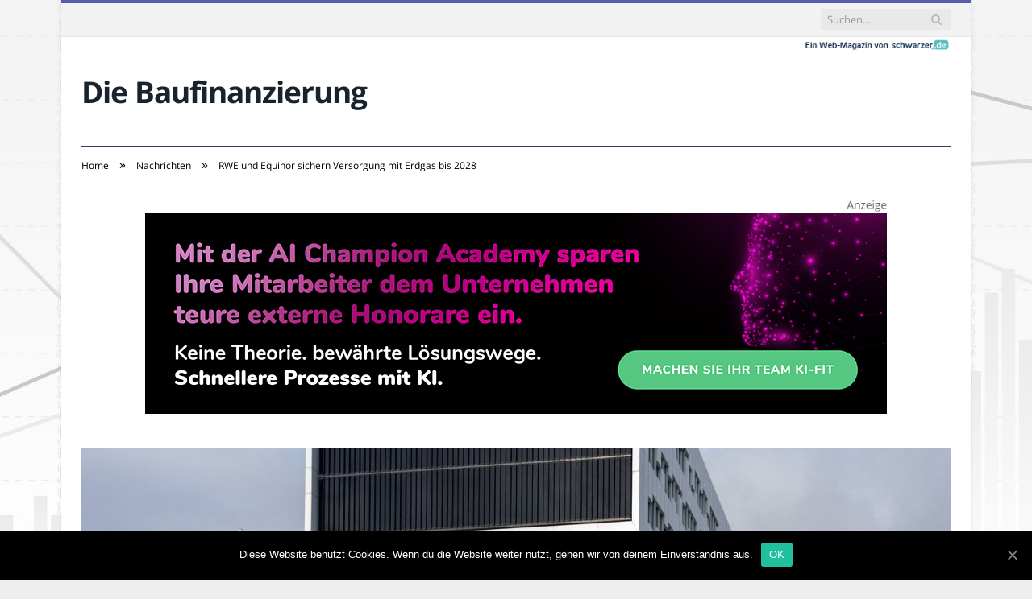

--- FILE ---
content_type: text/html; charset=UTF-8
request_url: https://www.baufinanzierung-news.de/rwe-equinor-liefervertrag-erdgas/
body_size: 20643
content:

<!DOCTYPE html>

<!--[if IE 8]> <html class="ie ie8" lang="de-DE"> <![endif]-->
<!--[if IE 9]> <html class="ie ie9" lang="de-DE"> <![endif]-->
<!--[if gt IE 9]><!--> <html lang="de-DE"> <!--<![endif]-->

<head>


<meta charset="UTF-8" />
<title>RWE und Equinor sichern Versorgung mit Erdgas bis 2028</title>

 
<meta name="viewport" content="width=device-width, initial-scale=1" />
<meta http-equiv="X-UA-Compatible" content="IE=edge" />
<link rel="pingback" href="https://www.baufinanzierung-news.de/xmlrpc.php" />
	
<link rel="shortcut icon" href="https://www.baufinanzierung-news.de/wp-content/uploads/2021/01/schwarzer-de-favicon.png" />	

	

	<!-- This site is optimized with the Yoast SEO plugin v18.2 - https://yoast.com/wordpress/plugins/seo/ -->
	<meta name="robots" content="index, follow, max-snippet:-1, max-image-preview:large, max-video-preview:-1" />
	<link rel="canonical" href="https://www.baufinanzierung-news.de/rwe-equinor-liefervertrag-erdgas/" />
	<meta property="og:locale" content="de_DE" />
	<meta property="og:type" content="article" />
	<meta property="og:title" content="RWE und Equinor sichern Versorgung mit Erdgas bis 2028" />
	<meta property="og:description" content="Durch den neuen Liefervertrag zwischen RWE und Equinor wird die Versorgungssicherheit mit Erdgas gewährleistet und gleichzeitig ein wichtiger Schritt in Richtung einer umweltfreundlicheren Energieversorgung gemacht. RWE und Equinor sichern Erdgaslieferungen zu Marktkonditionen RWE und Equinor haben einen langfristigen Liefervertrag für Erdgas bis 2028 unterzeichnet, der die Versorgungssicherheit gewährleistet und den Übergang zu einer nachhaltigen EnergieversorgungJetzt alles lesen" />
	<meta property="og:url" content="https://www.baufinanzierung-news.de/rwe-equinor-liefervertrag-erdgas/" />
	<meta property="og:site_name" content="Die Baufinanzierung" />
	<meta property="article:published_time" content="2023-11-06T07:00:00+00:00" />
	<meta property="og:image" content="https://www.baufinanzierung-news.de/wp-content/uploads/2023/11/rwe-und-equinor-schliessen-wichtigen-vertrag-11836.jpg" />
	<meta property="og:image:width" content="1280" />
	<meta property="og:image:height" content="615" />
	<meta property="og:image:type" content="image/jpeg" />
	<meta name="twitter:card" content="summary_large_image" />
	<meta name="twitter:label1" content="Verfasst von" />
	<meta name="twitter:data1" content="Iris Martin" />
	<meta name="twitter:label2" content="Geschätzte Lesezeit" />
	<meta name="twitter:data2" content="2 Minuten" />
	<script type="application/ld+json" class="yoast-schema-graph">{"@context":"https://schema.org","@graph":[{"@type":"WebSite","@id":"https://www.baufinanzierung-news.de/#website","url":"https://www.baufinanzierung-news.de/","name":"Die Baufinanzierung","description":"Wissen rund um Ihr Eigenheim","potentialAction":[{"@type":"SearchAction","target":{"@type":"EntryPoint","urlTemplate":"https://www.baufinanzierung-news.de/?s={search_term_string}"},"query-input":"required name=search_term_string"}],"inLanguage":"de-DE"},{"@type":"ImageObject","@id":"https://www.baufinanzierung-news.de/rwe-equinor-liefervertrag-erdgas/#primaryimage","inLanguage":"de-DE","url":"https://www.baufinanzierung-news.de/wp-content/uploads/2023/11/rwe-und-equinor-schliessen-wichtigen-vertrag-11836.jpg","contentUrl":"https://www.baufinanzierung-news.de/wp-content/uploads/2023/11/rwe-und-equinor-schliessen-wichtigen-vertrag-11836.jpg","width":1280,"height":615,"caption":"RWE und Equinor sichern Versorgung mit Erdgas bis 2028 (Foto: AdobeStock - JHVEPhoto 539764189)"},{"@type":"WebPage","@id":"https://www.baufinanzierung-news.de/rwe-equinor-liefervertrag-erdgas/#webpage","url":"https://www.baufinanzierung-news.de/rwe-equinor-liefervertrag-erdgas/","name":"RWE und Equinor sichern Versorgung mit Erdgas bis 2028","isPartOf":{"@id":"https://www.baufinanzierung-news.de/#website"},"primaryImageOfPage":{"@id":"https://www.baufinanzierung-news.de/rwe-equinor-liefervertrag-erdgas/#primaryimage"},"datePublished":"2023-11-06T07:00:00+00:00","dateModified":"2023-11-06T07:00:00+00:00","author":{"@id":"https://www.baufinanzierung-news.de/#/schema/person/8989233aa0d7a10cd51be1b3edad2009"},"breadcrumb":{"@id":"https://www.baufinanzierung-news.de/rwe-equinor-liefervertrag-erdgas/#breadcrumb"},"inLanguage":"de-DE","potentialAction":[{"@type":"ReadAction","target":["https://www.baufinanzierung-news.de/rwe-equinor-liefervertrag-erdgas/"]}]},{"@type":"BreadcrumbList","@id":"https://www.baufinanzierung-news.de/rwe-equinor-liefervertrag-erdgas/#breadcrumb","itemListElement":[{"@type":"ListItem","position":1,"name":"Startseite","item":"https://www.baufinanzierung-news.de/"},{"@type":"ListItem","position":2,"name":"RWE und Equinor sichern Versorgung mit Erdgas bis 2028"}]},{"@type":"Person","@id":"https://www.baufinanzierung-news.de/#/schema/person/8989233aa0d7a10cd51be1b3edad2009","name":"Iris Martin","image":{"@type":"ImageObject","@id":"https://www.baufinanzierung-news.de/#personlogo","inLanguage":"de-DE","url":"https://secure.gravatar.com/avatar/82fdaa093be0b9686b531f99fcb54d15?s=96&d=mm&r=g","contentUrl":"https://secure.gravatar.com/avatar/82fdaa093be0b9686b531f99fcb54d15?s=96&d=mm&r=g","caption":"Iris Martin"},"url":"https://www.baufinanzierung-news.de/author/iris-martin/"}]}</script>
	<!-- / Yoast SEO plugin. -->


<link rel="alternate" type="application/rss+xml" title="Die Baufinanzierung &raquo; Feed" href="https://www.baufinanzierung-news.de/feed/" />
<link rel="alternate" type="application/rss+xml" title="Die Baufinanzierung &raquo; Kommentar-Feed" href="https://www.baufinanzierung-news.de/comments/feed/" />
<link rel="alternate" type="application/rss+xml" title="Die Baufinanzierung &raquo; RWE und Equinor sichern Versorgung mit Erdgas bis 2028 Kommentar-Feed" href="https://www.baufinanzierung-news.de/rwe-equinor-liefervertrag-erdgas/feed/" />
<style type="text/css">
img.wp-smiley,
img.emoji {
	display: inline !important;
	border: none !important;
	box-shadow: none !important;
	height: 1em !important;
	width: 1em !important;
	margin: 0 .07em !important;
	vertical-align: -0.1em !important;
	background: none !important;
	padding: 0 !important;
}
</style>
	<link rel='stylesheet' id='wp-block-library-css'  href='https://www.baufinanzierung-news.de/wp-includes/css/dist/block-library/style.min.css?ver=5.6.2' type='text/css' media='all' />
<link rel='stylesheet' id='ppress-frontend-css'  href='https://www.baufinanzierung-news.de/wp-content/plugins/wp-user-avatar/assets/css/frontend.min.css?ver=3.2.9' type='text/css' media='all' />
<link rel='stylesheet' id='ppress-flatpickr-css'  href='https://www.baufinanzierung-news.de/wp-content/plugins/wp-user-avatar/assets/flatpickr/flatpickr.min.css?ver=3.2.9' type='text/css' media='all' />
<link rel='stylesheet' id='ppress-select2-css'  href='https://www.baufinanzierung-news.de/wp-content/plugins/wp-user-avatar/assets/select2/select2.min.css?ver=5.6.2' type='text/css' media='all' />
<link rel='stylesheet' id='ez-icomoon-css'  href='https://www.baufinanzierung-news.de/wp-content/plugins/easy-table-of-contents/vendor/icomoon/style.min.css?ver=2.0.16' type='text/css' media='all' />
<link rel='stylesheet' id='ez-toc-css'  href='https://www.baufinanzierung-news.de/wp-content/plugins/easy-table-of-contents/assets/css/screen.min.css?ver=2.0.16' type='text/css' media='all' />
<style id='ez-toc-inline-css' type='text/css'>
div#ez-toc-container p.ez-toc-title {font-size: 150%;}div#ez-toc-container p.ez-toc-title {font-weight: 500;}div#ez-toc-container ul li {font-size: 100%;}div#ez-toc-container {background: #eaf3f6;border: 1px solid #015e9b;}div#ez-toc-container p.ez-toc-title {color: #015e9b;}div#ez-toc-container ul.ez-toc-list a {color: #015e9b;}div#ez-toc-container ul.ez-toc-list a:hover {color: #015e9b;}div#ez-toc-container ul.ez-toc-list a:visited {color: #015e9b;}
</style>
<link rel='stylesheet' id='smartmag-fonts-css'  href='//www.baufinanzierung-news.de/wp-content/uploads/sgf-css/font-890a22b9ed01431f04d05a9fe186395a.css' type='text/css' media='all' />
<link rel='stylesheet' id='smartmag-core-css'  href='https://www.baufinanzierung-news.de/wp-content/themes/smart-mag/style.css?ver=3.4.0' type='text/css' media='all' />
<link rel='stylesheet' id='smartmag-responsive-css'  href='https://www.baufinanzierung-news.de/wp-content/themes/smart-mag/css/responsive.css?ver=3.4.0' type='text/css' media='all' />
<link rel='stylesheet' id='pretty-photo-css'  href='https://www.baufinanzierung-news.de/wp-content/themes/smart-mag/css/prettyPhoto.css?ver=3.4.0' type='text/css' media='all' />
<link rel='stylesheet' id='smartmag-font-awesome-css'  href='https://www.baufinanzierung-news.de/wp-content/themes/smart-mag/css/fontawesome/css/font-awesome.min.css?ver=3.4.0' type='text/css' media='all' />
<style id='smartmag-font-awesome-inline-css' type='text/css'>
::selection { background: #595ca6; }

::-moz-selection { background: #595ca6; }

.top-bar, .post-content .modern-quote, .mobile-head { border-top-color: #595ca6; }

.main-color,
.trending-ticker .heading,
.nav-light .menu > li:hover > a,
.nav-light .menu > .current-menu-item > a,
.nav-light .menu > .current-menu-parent > a,
.nav-light .menu li li:hover,
.nav-light .menu li li.current-menu-item,
.nav-light .mega-menu .sub-nav li:hover,
.nav-light .menu .sub-nav li.current-menu-item,
.nav-light .menu li li:hover > a,
.nav-light .menu li li.current-menu-item > a,
.nav-light .mega-menu .sub-nav li:hover > a,
.nav-light .menu .sub-nav li.current-menu-item > a,
.nav-light-search .active .search-icon,
.nav-light-search .search-icon:hover,
.breadcrumbs .location,
.gallery-title,
.section-head.prominent,
.recentcomments .url,
.block.posts .fa-angle-right,
.news-focus .section-head,
.focus-grid .section-head,
.post-meta-b .posted-by a,
.post-content a,
.main-stars,
.main-stars span:before,
.related-posts .section-head,
.comments-list .bypostauthor .comment-author a,
.error-page .text-404,
a.bbp-author-name { color: #595ca6; }

.navigation .menu > li:hover > a,
.navigation .menu > .current-menu-item > a,
.navigation .menu > .current-menu-parent > a,
.navigation .menu > .current-menu-ancestor > a,
.block-head,
.tabbed .tabs-list .active a,
.comment-content .reply,
.sc-tabs .active a,
.nav-dark-b { border-bottom-color: #595ca6; }

.main-featured .cat,
.main-featured .pages .flex-active,
.main-pagination .current,
.main-pagination a:hover,
.block-head .heading,
.cat-title,
.post .read-more a,
.rate-number .progress,
.listing-meta .rate-number .progress,
.review-box .overall,
.review-box .bar,
.post-pagination > span,
.button,
.sc-button-default:hover,
.drop-caps { background: #595ca6; }

.nav-search .search-icon:hover,
.nav-search .active .search-icon { border-color: #595ca6; }

.modal-header .modal-title,
.highlights h2:before,
.post-header .post-title:before,
.review-box .heading,
.main-heading,
.page-title,
.entry-title,
div.bbp-template-notice,
div.indicator-hint,
div.bbp-template-notice.info,
.post-content .wpcf7-not-valid-tip { border-left-color: #595ca6; }

@media only screen and (max-width: 799px) { .navigation .mobile .fa { background: #595ca6; } }

.mobile-head { border-top-color: #595ca6; }

.post-content a { color: #3d3767; }

.navigation { border-color: #3d3767;; }

.mega-menu .heading, .navigation .mega-menu.links > li > a { border-color: #3d3767;; }

body { background-image: url(https://www.baufinanzierung-news.de/wp-content/uploads/2019/03/baufinanzierung-news_Background.jpg);;background-repeat: no-repeat; background-attachment: fixed; background-position: center center; -webkit-background-size: cover; -moz-background-size: cover;-o-background-size: cover; background-size: cover; }

body.boxed { background-image: url(https://www.baufinanzierung-news.de/wp-content/uploads/2019/03/baufinanzierung-news_Background.jpg);;background-repeat: no-repeat; background-attachment: fixed; background-position: center center; -webkit-background-size: cover; -moz-background-size: cover;-o-background-size: cover; background-size: cover; }

.post-content { font-size: 16px;  }
.highlights .excerpt, .listing-alt .content .excerpt { font-size: 16px;  }


</style>
<link rel='stylesheet' id='cookie-notice-front-css'  href='https://www.baufinanzierung-news.de/wp-content/plugins/cookie-notice/includes/../css/front.min.css?ver=5.6.2' type='text/css' media='all' />
<link rel='stylesheet' id='wpgdprc.css-css'  href='https://www.baufinanzierung-news.de/wp-content/plugins/wp-gdpr-compliance/assets/css/front.min.css?ver=1612966787' type='text/css' media='all' />
<style id='wpgdprc.css-inline-css' type='text/css'>

            div.wpgdprc .wpgdprc-switch .wpgdprc-switch-inner:before { content: 'Ja'; }
            div.wpgdprc .wpgdprc-switch .wpgdprc-switch-inner:after { content: 'Nein'; }
        
</style>
<script type='text/javascript' src='https://www.baufinanzierung-news.de/wp-includes/js/jquery/jquery.min.js?ver=3.5.1' id='jquery-core-js'></script>
<script type='text/javascript' src='https://www.baufinanzierung-news.de/wp-includes/js/jquery/jquery-migrate.min.js?ver=3.3.2' id='jquery-migrate-js'></script>
<script type='text/javascript' src='https://www.baufinanzierung-news.de/wp-content/plugins/wp-user-avatar/assets/flatpickr/flatpickr.min.js?ver=5.6.2' id='ppress-flatpickr-js'></script>
<script type='text/javascript' src='https://www.baufinanzierung-news.de/wp-content/plugins/wp-user-avatar/assets/select2/select2.min.js?ver=5.6.2' id='ppress-select2-js'></script>
<script type='text/javascript' src='https://www.baufinanzierung-news.de/wp-content/themes/smart-mag/js/jquery.prettyPhoto.js?ver=5.6.2' id='pretty-photo-smartmag-js'></script>
<script type='text/javascript' id='cookie-notice-front-js-extra'>
/* <![CDATA[ */
var cnArgs = {"ajaxUrl":"https:\/\/www.baufinanzierung-news.de\/wp-admin\/admin-ajax.php","nonce":"0c5e5625c7","hideEffect":"fade","position":"bottom","onScroll":"0","onScrollOffset":"100","onClick":"0","cookieName":"cookie_notice_accepted","cookieTime":"2592000","cookieTimeRejected":"2592000","cookiePath":"\/","cookieDomain":"","redirection":"0","cache":"1","refuse":"0","revokeCookies":"0","revokeCookiesOpt":"automatic","secure":"1"};
/* ]]> */
</script>
<script type='text/javascript' src='https://www.baufinanzierung-news.de/wp-content/plugins/cookie-notice/includes/../js/front.min.js?ver=2.0.3' id='cookie-notice-front-js'></script>
<link rel="https://api.w.org/" href="https://www.baufinanzierung-news.de/wp-json/" /><link rel="alternate" type="application/json" href="https://www.baufinanzierung-news.de/wp-json/wp/v2/posts/942" /><link rel="EditURI" type="application/rsd+xml" title="RSD" href="https://www.baufinanzierung-news.de/xmlrpc.php?rsd" />
<link rel="wlwmanifest" type="application/wlwmanifest+xml" href="https://www.baufinanzierung-news.de/wp-includes/wlwmanifest.xml" /> 
<meta name="generator" content="WordPress 5.6.2" />
<link rel='shortlink' href='https://www.baufinanzierung-news.de/?p=942' />
<link rel="alternate" type="application/json+oembed" href="https://www.baufinanzierung-news.de/wp-json/oembed/1.0/embed?url=https%3A%2F%2Fwww.baufinanzierung-news.de%2Frwe-equinor-liefervertrag-erdgas%2F" />
<link rel="alternate" type="text/xml+oembed" href="https://www.baufinanzierung-news.de/wp-json/oembed/1.0/embed?url=https%3A%2F%2Fwww.baufinanzierung-news.de%2Frwe-equinor-liefervertrag-erdgas%2F&#038;format=xml" />
	
<!--[if lt IE 9]>
<script src="https://www.baufinanzierung-news.de/wp-content/themes/smart-mag/js/html5.js" type="text/javascript"></script>
<![endif]-->


<script>
document.querySelector('head').innerHTML += '<style class="bunyad-img-effects-css">.main img, .main-footer img { opacity: 0; }</style>';
</script>
	
 <style>
.listing-alt .meta { margin-top: 0; }
.wp-caption p:empty {display: none;}
.highlights .meta.above { margin-top: 0; }
body.boxed { background-attachment: fixed; }
.boxright { width:35%; float: right; margin-left: 20px; }
.boxleft { width:35%; float: left; margin-right: 20px; }
@media only screen and (min-width: 1400px) {
.boxed .main-wrap { width: 1328px; }
}
.single-post div.main-wrap div.main.wrap.cf div.row { overflow: visible; }
div.a { width: 100%; float:right; height:15px; margin-bottom:20px; }
div.a > img { float: right; height: 15px; }




.post-content > blockquote + * { clear: both; }




.breadcrumbs { line-height: inherit; }
.post-header .post-meta {height:20px;}
.post-header .posted-by .reviewer * { font-weight: 700; color: #015e9b; font-size: 1.3em; }
.main-content {float:left !important;}
.main .sidebar {
   border-left: 1px solid transparent;
   border-right: none;
}
div.row { clear: both; }
</style> 
 <style>



div.sde_linkbox { clear: both; border: solid 4px red; padding:3px 6% 3px 35px; background: url(/assets/images/pfeil-rechts-rot.gif) no-repeat 10px 8px; }
div.sde_teaser { float: left; border:none; border-top: 4px solid red; border-bottom: 4px solid red; width:100%; }
div.sde_teaser > a.image, div.sde_teaser > div { float:left; margin:5px 5px 5px 0; background-repeat:no-repeat; margin-right:25px; }
div.sde_teaser > a.image div { float:left; margin:0; margin-right:0; }
div.sde_teaser .headline { display: block; text-decoration: none!important; color: black; font-weight:700; line-height:1.3em;margin:1.5em 0 0.2em 0; font-size:1.3em;}
div.sde_teaser .textcopy { display: block; text-decoration: none!important; color:grey; line-height:1.3em; }
div.sde_teaser .url { display: block; text-decoration: underline; color:green; padding-top:0.5em; }
div.sde_teaser.a300250 { float:none; width:300px; margin-left:10px; border:none; margin-bottom:10px; margin-top:10px; padding-top:20px; }
div.sde_teaser.a300250.marker img { height: 15px; position: relative; top:-30px; /* left:245px; */ }
div.marker img { height: 15px; position: relative; top:-10px; float:right; }
div.sde_teaser.afull.marker img { height: 15px; position: relative; top:-30px; float:right; }
div.sde_teaser.no-border, div.sde_linkbox.no-border { border:none; }
.post-container { overflow:hidden; }
@media only screen and (max-width: 600px) {
div.sde_teaser > div { width:100% !important; margin-bottom:10px; }
div.sde_teaser > .headline { margin-top:0.5em;}
div.sde_teaser > .url { margin-bottom:0.5em;}
}
.post-header .post-meta {height:auto;}
.author-box {margin-top:28px;}
.author-info .avatar { margin-top: 28px; }
.related-posts { margin-top: 30px; }
.comment-form-cookies-consent {visibility:hidden;}
.main-pagination { clear: both; }
.main-heading.prominent, section.news-focus, section.focus-grid { clear:both; }
/* EZ TOC HEADER 2021-04-25-13-30 */
div#ez-toc-container  * { font-family: "Open Sans Condensed (300)", Arial, sans-serif; }
div.ez-toc-title-container { margin: 1.0em 0; }
div#ez-toc-container ul li { margin-bottom: 0.5em; }
div#ez-toc-container { padding: 20px; }
.ez-toc-list li a { font-weight: 700; transition: none; text-decoration: none !important; border-bottom: 1px solid #015e9b; }
.ez-toc-list li ul li a { font-weight: 400; } 
div#ez-toc-container ul { padding: 0; }
div#ez-toc-container ul li { margin-left: 20px; margin: 10px 0 5px 0;
list-style: inside url(/assets/images/square-rot.png); }
div#ez-toc-container ul.ez-toc-list a:hover { color: #ffffff; background-color: #4695a9; }
@media print { div#ez-toc-container, div.widebox {page-break-before:always;} }
@media only screen and (max-width: 1128px) {
div#ez-toc-container { padding: 20px 10px; }
div#ez-toc-container ul li { margin-left: 5px; }
}
#recentcomments .comment-author-link { display: block; font-weight: bold; color:#015e9b; }
#recentcomments a { display: block; font-style: italic; text-decoration: underline; }
.breadcrumbs { background:#dddddd; color:#015e9b; }
.trending-ticker .heading, .breadcrumbs span, .news-focus .heading, .gallery-title, .related-posts .section-head, .news-focus .heading .subcats a.active, .post-content a, .comments-list .bypostauthor .comment-author a, .error-page .text-404, .main-color, .section-head.prominent, .block.posts .fa-angle-right, a.bbp-author-name, .main-stars span:before, .main-stars, .recentcomments .url {
    color:black;
}
.breadcrumbs .location, .breadcrumbs .delim { color:black; }
div.one-third .wp-caption, div.one-third img.size-full ,div.one-fifth .wp-caption, div.one-fifth img.size-full { width: 100% !important; height: auto !important; }
.posts-list .content > a, .posts-list .content p a {margin-top:4px; line-height: 1.615;}
article.post ul li, article.post ol li { margin-bottom: 1.0em; }
article.post ul.short li, article.post ol.short li { margin-bottom: 0; }
article.post ul.red li strong:first-of-type, article.post ol.red li strong:first-of-type { color: red; display: block; }
div.smallbox {
    float:left; 
    background: #015e9b;
    border: 1px solid #015e9b;
    border-radius: 8px;
    -webkit-box-shadow: 0 1px 1px rgba(0,0,0,.05);
    box-shadow: 0 1px 1px rgba(0,0,0,.05);
    display: table;
    margin-bottom: 1em;
    padding: 10px 10px 30px 10px;
    position: relative;
    width: 305px;
}
div.widebox {
    background:#dddddd;
    border: 1px solid #015e9b;
    border-radius: 4px;
    -webkit-box-shadow: 0 1px 1px rgba(0,0,0,.05);
    box-shadow: 0 1px 1px rgba(0,0,0,.05);
    display: table;
    margin-bottom: 5em;
    padding: 10px;
    position: relative;
    width: 680px;
}
div.smallbox.left {clear:both; float:left; margin-right: 20px;}
div.smallbox.wide {width: 660px;}
div.smallbox * {color: white;}
div.smallbox h3 {margin: 0.5em 0; padding-left: 20px; padding-bottom: 0.2em; border-bottom: solid 2px white; color:white;}
div.smallbox li {margin-bottom: 0!important;}
div.pros ul, div.cons ul {list-style-type: none;}
div.cons ul li { list-style-image: url(/assets/images/icon-no.jpg); }
div.pros ul li { list-style-image: url(/assets/images/icon-yes.jpg); }
@media print {
    div#ez-toc-container, div.widebox {page-break-before:always;}
}
@media only screen and (max-width: 799px) {
div.smallbox h3 { margin: 0.5em 0; padding-left: 20px; padding-bottom: 0.2em; border-bottom: solid 2px white; color:white; }
}
@media only screen and (max-width: 1128px) {
div.smallbox, div.smallbox.wide { width: 250px; font-size: 0.9em; }
div.widebox { width: auto; }
div.smallbox.wide > * { padding-left: inherit; }
}
blockquote {
border-radius: 25px !important;
border-left-width: 7px !important;
border-bottom: none !important;
border-color: #FF5722 !important;
background: none !important;
clear: both; float: left;
padding: 40px !important;
margin: 3.0em 0 !important;
}
blockquote h2 { padding-left: 0 !important; border: none !important; margin-top: 0.5em !important; }
blockquote + h2, blockquote + h3 { clear: both; }

blockquote table.data td { background: none !important; }
blockquote h2.center, blockquote h3.center, blockquote h4.center { text-align: center; }
blockquote.h4 { border: none !important; background-color: #fdf7be !important; color: #555555 }
blockquote.h3 { border: dotted 1px white !important; background-color: #cdf4fe !important; color: #555555 }
blockquote.h3 * { color: #037fc3; }
blockquote.h2 { border-left: solid 4px #777777 !important; border-right: solid 4px #777777 !important; background-color: #ff8d7f !important; color: #ffffff; }
blockquote.h1 { border: dashed 8px #4695a9 !important; background-color: #9ecbd7 !important; color: #ffffff; }
blockquote { padding: 20px; padding-bottom: 20px !important; border: none !important; background-color: #9ecbd7 !important; color: #eeeeee !important; clear:both;}
blockquote > p { font-size:1.1em;  }
blockquote > h2,
blockquote > h3,
blockquote > h4 {text-decoration: underline; border: none !important;}

blockquote li { margin-bottom: 1.0em; font-weight: bold; }
blockquote li p { font-weight: bold; color: #eeeeee !important; }
blockquote li a { text-decoration: underline !important; }

blockquote.tafel h2,
blockquote.tafel h3,
blockquote.tafel h4 {margin-top: 0; margin-bottom:2.5em;}
blockquote.tafel {vertical-align:middle; padding:60px 40px 30px 40px; background:#EEF4F6 !important; margin-botton:30px !important;}
blockquote.tafel > ul {list-style-type:none; font-family: "Alike", Arial, sans-serif; letter-spacing:0.03em;}
blockquote.tafel > ul > li {font-size:1.2em; color:#4695a9; line-height:1.8em; text-align:right;}
blockquote.tafel > ul  > li:nth-of-type(1),
blockquote.tafel > ul  > li:nth-of-type(3),
blockquote.tafel > ul  > li:nth-of-type(5),
blockquote.tafel > ul  > li:nth-of-type(7),
blockquote.tafel > ul  > li:nth-of-type(9),
blockquote.tafel > ul  > li:nth-of-type(11),
blockquote.tafel > ul  > li:nth-of-type(13),
blockquote.tafel > ul  > li:nth-of-type(15) {color:black; margin-bottom:0 !important; text-align:left;}
blockquote.tafel.liste > ul  > li {margin-bottom:1.0em !important; text-align:left;}
blockquote.tafel.zitat > ul  > li:nth-of-type(2) {font-size: 0.8em;}


/* von SCHM */
blockquote div { background-color: white; padding:20px; color: #015e9b;  }
blockquote div * { color: #015e9b !important; }
blockquote { padding: 20px !important; font-size:1.2em; clear:both;}
blockquote li { color: #015e9b !important; margin-top: 0.5em; margin-bottom: 0.5em; }
blockquote li * { color: #015e9b !important; }



/*
ul.numbered-box > li > div > div.wp-caption,
ul.numbered-box > li > div > div.wp-caption a,
ul.numbered-box > li > div > div.wp-caption a img,
 { width: 100% !important; }

ul.numbered-box > li > div > div.wp-caption p.wp-caption-text
 { width: 100% !important; }
*/

ul.numbered-box {
    margin-left: 0;
    margin-top: 4.0em;
    margin-bottom: 4.0em;
    padding-left: 0;
    counter-reset: custom-counter;
}
ul.numbered-box > li > div > p:first-of-type { float: left; }
ul.numbered-box > li > div img {
	border: solid 2.5px #015e9b;
	padding: 2px;
	float: left; margin: 0 20px 5px 0;
	box-sizing: border-box;
}
ul.numbered-box > li > div div.wp-caption {
	width:inherit!important;
}

ul.numbered-box > li > div p:empty { display:none; }

ul.numbered-box > li {
    list-style: none;
    clear: both;
    float: left;
}
ul.numbered-box > li > div {
    float: left;
    margin-top: 0;
    margin-bottom: 1rem;
    list-style: none;
    min-height: 2.5rem;
    padding-left: 5rem;
}


ul.numbered-box > li::before {
    counter-increment: custom-counter;
    content: counter(custom-counter);
    display: flex;
    align-items: center;
    justify-content: center;
    position: absolute;
    left: 20px;
    font-weight: 600;
    font-size: 1.25rem;
    color: #015e9b;
    background-color: #ffffff;
    text-align: center;
    width: 2.5rem;
    height: 2.5rem;
    border-radius: 100%;
    border: 2px solid #015e9b;
    line-height: 1rem;
}
blockquote ul.numbered-box li::before {
    left: 30px;
}

ul.numbered-box > li > div > ul,
ul.numbered-box > li > div > ol,
ul.numbered-box > li > div > p {
	float:left; 
	clear:both; 
	width:100%;
}

ul.numbered-box > li > div > h2,
ul.numbered-box > li > div > h3,
ul.numbered-box > li > div > h4,
ul.numbered-box > li > div > h5,
ul.numbered-box > li > div > h6 {
	width: 100%;
	float:left; 
	clear:both; 
	margin-top: 0em;
	padding-top: 0.5em;
	line-height: 1.25em;
	color: #015e9b;
}


ul.numbered-box.w330 > li > div h2,
ul.numbered-box.w330 > li > div h3,
ul.numbered-box.w330 > li > div h4,
ul.numbered-box.w330 > li > div h5,
ul.numbered-box.w330 > li > div h6,
ul.numbered-box.w330 > li > div p {
	float:none;
	clear:inherit;
	margin-left: 330px; 
}

ul.numbered-box.w250 > li > div h2,
ul.numbered-box.w250 > li > div h3,
ul.numbered-box.w250 > li > div h4,
ul.numbered-box.w250 > li > div h5,
ul.numbered-box.w250 > li > div h6,
ul.numbered-box.w250 > li > div p {
	float:none;
	clear:inherit;
	margin-left: 250px; 
}
ul.numbered-box.w330 li > div > img { margin: 0 20px 45px 0; }

@media only screen and (max-width: 799px) {

ul.numbered-box > li > div > h2:first-of-type, 
ul.numbered-box > li > div > h3:first-of-type, 
ul.numbered-box > li > div > h4:first-of-type, 
ul.numbered-box > li > div > h5:first-of-type, 
ul.numbered-box > li > div > h6:first-of-type 
	{ clear: left; }

ul.numbered-box.w330 > li > div h2,
ul.numbered-box.w330 > li > div h3,
ul.numbered-box.w330 > li > div h4,
ul.numbered-box.w330 > li > div h5,
ul.numbered-box.w330 > li > div h6,
ul.numbered-box.w330 > li > div p {
	margin-left: 0; 
}

}

*:before, *:after {
    box-sizing: border-box;
}

ul.numbered-box + * { clear: both; }
table.data .subheadline,
table.data.zeilentitel  td:first-of-type { color:#FF5722; font-weight: 700; }
table.center td, table.center th { text-align: center; }
table.data { margin: 10px 0 30px 0; }
table.data caption { font-weight: 700; padding: 10px 10px 5px 10px; color:#015e9b; font-size: 1.3em; }
table.data caption small { font-size: 0.7em; line-height: 0.8em; }
table.data td, table.data th { padding: 10px 10px 10px 10px; }
table.data td.subheadline { padding: 18px 10px 2px 10px; border-bottom: 2px solid #FF5722; border-left:none; border-right: none; }
table.data .tdleft { text-align:left; }
table.data .tdcenter { text-align:center; }
table.data .tdright { text-align:right; }
table.data td.quelle { font-size: 0.7em; border: none; background: none; }
table.data { width: 100%; border: solid 1px #FFFFFF !important; border-collapse: unset; }
table.data th { color:#FFFFFF; background:#015e9b; }
table.data th.nobr, table.data td.nobr {white-space: nowrap;}
div.tablewrap { overflow-x:auto; }
div.tablewrap > p { display: none; }
sup { font-size: small; vertical-align: super; }
.teaser h2 span, .teaser h2 a { font-weight: bold; color:#015e9b !important; } 
.notoc { display:none!important; }
.teaser li {color:#015e9b;} 
.teaser h2 { padding-left:0; font-weight: normal; margin: 10px; text-align: center; border:none; }
.teaser h3 { color: white; margin-bottom:0.5em; border-bottom: solid 1px white; padding-bottom: 1.0em; }
.teaser div * { font-size: 1.0em; line-height: 1.3em;}
.teaser { float: right; width: 210px; padding:0px; margin-bottom: 30px;  margin-left: 20px; }
@media only screen and (max-width: 799px) {
.teaser { width: 100%; margin-left: 0; }
}
.teaser ul { margin-left: 20px; margin-bottom: 1.857em; }
.teaser ul li { color:inherit !important; margin-bottom:0.6em;}
.teaser a { color:white; text-decoration: underline; }
.teaser a:hover { color:#015e9b; }
.teaser p, .teaser ul li { color: white !important; }
.teaser div { background:black; padding:10px; border:none; }
.rev_slider ul { margin-left:0!important; }












hr.trenner, hr.image {
	height: 1.25em;
	background: #e8e8e8;
	width: 100%;
	clear: both;
}
.related-posts .highlights h2 a { font-size:20px; font-weight:700; hyphens:auto; max-height:6.5em; display:block; overflow:hidden; }
.related-posts .highlights > article { border-bottom: none; }
.related-posts .highlights .meta.above { display: none; }
.related-posts .highlights h2:before { border:none; }
.related-posts .highlights h2 { padding-left: 0; }
.related-posts .highlights > article { margin-bottom: 2em; }
section.related-posts { border-top: solid 4px #777; padding-top:30px; }
@media only screen and (max-width: 767px) { .related-posts article { width: 100%!important; } }
.list-timeline article .post-title { font-size:1.4em; line-height:1.3em; padding-top:3px; margin-bottom:10px; font-weight:600; }
.list-timeline { margin-top:14px; float:left; width:100%; }
.list-timeline article { min-height:50px; border-bottom: solid 1px darkgrey; }
.list-timeline article time { display:inline; }
.list-timeline article time span.tag { float:left; height:50px; width:54px; text-align:right; font-size:3.5em; line-height:1em; margin-right:10px; }
.list-timeline article time span.monat-jahr { float:left; height:50px; font-size:1.1em; line-height:1.1em; padding-top:5px; }
.list-timeline .heading { text-transform: none; color:#606569; }
section.news-focus .highlights .excerpt { font-size:1.3em; }
section.focus-grid .highlights .excerpt { font-size:1.3em; }
section.blog { overflow:hidden; }
section.blog .listing-alt .meta { text-transform:none; }
section.blog .listing-alt time { text-transform:none; }
section.blog .listing-alt .excerpt p { letter-spacing:1px; }
section.blog .listing-alt .excerpt .read-more { margin: 15px 30px 0 30px; float:right; }
section.blog .listing-alt .excerpt .read-more a { padding: 6px 10px 4px 10px; letter-spacing:1px; }
.highlights > article .excerpt { border-bottom: none;}
.focus-grid .highlights article, .news-focus .highlights article { margin-bottom:30px; }
.highlights .cat-title, .cat { background:#015e9b !important; color:white; }
.highlights > article { border-bottom: 1px solid #d9d9d9; }
.post-content h1, .post-content h2, .post-content h3, .post-content h4, .post-content h5, .post-content h6 { margin-top: 2.5em; margin-bottom: 0.5em; font-weight: bold; }
.post-content .wp-caption-text { width:100%; margin-bottom: inherit; font-size: 0.6em; position: relative; top:-5px; text-align: left; padding: 0 10px; float:left; }
.page .row a, article.post a, .post-content a { text-decoration:underline; }
.featured-grid time { display: none !important; }
.post-content h2 { padding-left: 15px; border-left: solid 8px #015e9b }
.post-content h3 { color:#FF5722; }
#main-head header img.logo-image { margin-top:22px; }
#main-head .wrap { background-image: url(/assets/images/von-schwarzer-de-230x20.png); background-repeat: no-repeat; background-position: right 1px; background-size: 210px; }
.section-head {background:#dddddd; color:#015e9b; border-top: 1px solid #015e9b; border-bottom: 1px solid #015e9b; }
h1.post-title, .highlights h2 a, .highlights li .content a { color:#015e9b; }
.highlights h2 { font-size: 16px; }
.post-content .wpcf7-not-valid-tip, .main-heading, .review-box .heading, .post-header .post-title:before, .highlights h2:before, div.bbp-template-notice, div.indicator-hint, div.bbp-template-notice.info, .modal-header .modal-title, .entry-title, .page-title {border-left-color:#015e9b;}
.posts-list .content > a { margin-bottom: 0.1em; }
.highlights .excerpt { margin-top: 0; }
.listing-alt .content .excerpt { margin-top: 0; }
.main-content > article { margin-bottom: 30px;  }
.main-footer, .main-footer * { background: #000; }
.lower-foot, .lower-foot * { background: #000; color: white; }
.main-footer .widget li { border-bottom: 1px solid #d9d9d9; }
div.footer-content { text-align: left; }
.main-footer .widget a, .main-footer .widget h3 { text-decoration: none; color:inherit; }
.lower-foot .widgets a { text-decoration: none; color:inherit; }
.breadcrumbs { background: none; padding: 14px 0; }
.breadcrumbs .location { display: none; }
.box { -webkit-backface-visibility: hidden; backface-visibility: hidden; border-radius: 1.8rem; overflow: hidden; position: relative; padding: 1rem 1rem 0 1rem; }
.block-tipps .box { overflow: visible; }
@media (min-width: 550px) {.box { padding: 2rem 2rem 1rem 2rem; }}
@media (min-width: 768px) {.box { padding: 3rem 3rem 2rem 3rem; }}
@media (min-width: 1024px) {.box { padding: 4rem 4rem 3rem 4rem; }}

.box .box-symbol svg * { stroke:#007E9D; }
.box .box-symbol svg { height:3rem; width:3rem; }
.box .box-symbol { 
    background:#D6E9EE; 
    -webkit-box-align: center;
    -ms-flex-align: center;
    -webkit-box-pack: center;
    -ms-flex-pack: center;
    -webkit-box-flex: 0;
    align-items: center;
    border-radius: 50%;
    display: -webkit-box;
    display: -ms-flexbox;
    display: flex;
    -ms-flex: 0 0 5rem;
    flex: 0 0 5rem;
    height: 5rem;
    width: 5rem;
   justify-content: center;
    left: 50%;
    overflow: hidden;
    padding: 1rem;
    position: absolute;
    top: 0;
    -webkit-transform: translate(-50%,-50%) scale(1);
    transform: translate(-50%,-50%) scale(1);
    -webkit-transition: -webkit-transform .25s cubic-bezier(.5,-.5,.21,1.5) .5s;
} 

.header-content .box-symbol svg * { stroke:#007E9D; }
.header-content .box-symbol svg { height:15rem; width:15rem; }
.header-content .box-symbol { 
	background:#D6E9EE; 
	-webkit-box-align: center;
	-ms-flex-align: center;
	-webkit-box-pack: center;
	-ms-flex-pack: center;
	-webkit-box-flex: 0;
	align-items: center;
	display: -webkit-box;
	display: -ms-flexbox;
	display: flex;
	-ms-flex: 0 0 5rem;
	flex: 0 0 5rem;
	height: 20rem;
 	width: 20rem;
	justify-content: center;
	overflow: hidden;
	padding: 1rem;
	position: absolute;
	left: 200px;
	top:200px;
	-webkit-transform: translate(-50%,-50%) scale(1);
	transform: translate(-50%,-50%) scale(1);
	-webkit-transition: -webkit-transform .25s cubic-bezier(.5,-.5,.21,1.5) .5s;
} 

.box-angebot { -webkit-box-orient: vertical; -webkit-box-direction: normal; -webkit-box-align: center; -ms-flex-align: center; align-items: center; color: #fff; cursor: pointer; -ms-flex-direction: column; flex-direction: column; margin: 0 1px; max-width: 19.4rem; padding: 0; width: 100%; }

.box-angebot .box-inhalt { -webkit-box-orient: vertical; -webkit-box-direction: normal; border-radius: 0 0 3.2rem 3.2rem; -webkit-box-sizing: border-box; box-sizing: border-box; display: -webkit-box; display: -ms-flexbox; display: flex; -ms-flex-direction: column; flex-direction: column; min-height: 6.5rem; padding: 1.7rem 1.6rem 1.5rem; width: 100%; }
.box-angebot .box-inhalt * { margin:auto; margin-top:0; text-align:center; }
.box-angebot { text-decoration:none!important; }

.grid { grid-gap: 3.2rem 1.6rem; grid-gap: 10px; display: grid; margin: 0; max-width: 100vw; }
@media (max-width: 549px) {.grid { grid-template-columns: repeat(1,minmax(0,1fr)); }}
@media (min-width: 550px) {.grid { grid-template-columns: repeat(2,minmax(0,1fr)); }}
@media (min-width: 768px) {.grid { grid-template-columns: repeat(3,minmax(0,1fr)); }}
@media (min-width: 1024px) {.grid { grid-template-columns: repeat(4,minmax(0,1fr)); }}

.featured-grid .grid { display:block; .grid-template-columns: inherit; }

section.block-links { margin-bottom:1.5em; }
.block-links .grid .box-angebot { background-color: #D6E9EE; color: #007E9D; margin:auto; }
.block-links .grid .box-angebot:hover { background-color: #007E9D; color: white; text-decoration:underline; }
.block-links .grid { grid-gap: 20px; grid-auto-rows: 1fr; }

.block-tipps { margin:3rem 0; max-width:100%; }
@media (min-width: 1024px) {.block-tipps { max-width: 700px; }}

.block-tipps .box-tipp { margin:auto;  }
.block-tipps .box-tipp .button { margin-right:10px; border-radius: 2.0rem; font-weight:700; margin-bottom:3.0em; }
.block-tipps .box-tipp .headline { margin-top:0; }
.block-tipps .box-tipp .liste { margin-bottom:1.0em; }
.block-tipps .box-tipp .fliesstext, .block-idee .box-tipp li { line-height:1.5em; margin-bottom:1.0em; clear:both; }
.block-tipps .box-tipp .bottom0 { margin-bottom:1.0em; }
.block-tipps .box-tipp .fliesstext, .block-info .box-tipp li { line-height:1.5em; }
.block-tipps .box-tipp h2, .block-tipps .box-tipp h3 { font-weight:700; }

.block-tipps .box-tipp figure figcaption {color:#777;font-size:0.5em;position:relative;top:-3.7em;float:right;background-color:#eee;padding:0 5px;opacity:0.6;}

.block-tipps.block-info .box-tipp { background-color: #F1F1F1; color: #007E9D; }
.block-tipps.block-info .box-tipp h2, .block-tipps.block-info .box-tipp h3 { color: #007E9D; }
.block-tipps.block-info .box-tipp .button { background-color: #007E9D; color:#FFFFFF; }
.block-tipps.block-info .box-tipp .button:hover { background-color: #D6E9EE; color:#007E9D; }
.block-tipps.block-info .box-tipp .fliesstext, .block-info .box-tipp li { color:black; }
.block-tipps.block-info .box .box-symbol svg * { stroke:#D6E9EE; }
.block-tipps.block-info .box .box-symbol { background:#007E9D;  }

.block-tipps.block-idee .box-tipp { background-color: #007E9D; color: #FFFFFF; }
.block-tipps.block-idee .box-tipp h2, .block-tipps.block-idee .box-tipp h3 { color: #FFFFFF; }
.block-tipps.block-idee .box-tipp .button { background-color: #D6E9EE; color:#007E9D; }
.block-tipps.block-idee .box-tipp .button:hover { background-color: #007E9D; color:#D6E9EE; }


.block-header { background-color: #007E9D; color:#FFFFFF; padding: 30px 0;}
/* @media (min-width: 550px) {.block-header { padding: 2rem 2rem 1rem 2rem; }} */

.block-header { width:calc(100% + 50px); position:relative; left:-25px; margin-bottom:20px; }
.block-header .header-content { margin: 0 25px 0 25px; }
.header-content .box-symbol { display:none; }
@media (min-width:  768px) {.block-header .header-content { margin: 0 25px 0 50px; } }
@media (min-width: 1128px) {.block-header { width:1128px; position:relative; left:-25px; }  .block-header .header-content { margin: 0 25px 0 400px; min-height:355px; } .header-content .box-symbol { display:flex; } }
@media (min-width: 1400px) {.block-header { width:1328px; position:relative; left:-125px; } }
.page .main > .row, .page .main .post-wrap > .row { overflow: visible; }

.block-header .header-content { color:#D6E9EE; }
.block-header .header-content .headline { margin-top:0;  color:#D6E9EE!important; }
.block-header .header-content h2, .block-header .header-content h3, .block-header .header-content h4 { color:#D6E9EE; border-left:none; margin-left:0; padding-left:0;}
.block-header .header-content .button { margin-right:10px; border-radius: 2.0rem; background-color: #D6E9EE; color:#007E9D; font-weight:700; margin-bottom:0.5em; }
.block-header .header-content .button:last-child { margin-bottom:3.0em; }
.block-header .header-content .button:hover { background-color: #007E9D; color:#D6E9EE; }
.block-header .header-content .liste { margin-bottom:1.0em; }
.block-header .header-content .fliesstext { line-height:1.5em; margin-bottom:1.0em; font-size:1.1em; font-weight:500; }
.block-header .header-content .fliesstext a { color:inherit; }
.block-header .header-content .bottom0 { margin-bottom:1.0em; }
.block-header .header-content .box-symbol svg * { stroke:#D6E9EE; }
.block-header .header-content .box-symbol { background:#007E9D;  }

.headline { margin-top: 10px; }
.headline, .headline b, .headline strong { font-weight: 700; }
.headline { display: -webkit-box; display: -ms-flexbox; display: flex; line-height: 1.5em; }
.headline2 { font-size: 1.5em; margin-bottom:1.0em; }
.box-tipp h2, .headline3 { font-size: 1.3em; margin-bottom:0px; border:none; padding:initial; }
.box-tipp h3, .headline4 { font-size: 1.1em; margin-bottom:0px; border:none; padding:initial; }
.main-grafik { text-align: center; }
.main-grafik div.a { margin-bottom:0; }
@media (min-width: 920px) { .main-grafik300 {display:none;} .main-grafikboth, main-grafik920 {display:inline;} div.main-grafik { height:265px; width:920px; margin:20px auto 0 auto; } }
@media (max-width: 919px) { .main-grafikboth, .main-grafik300 {display:inline;} .main-grafik920 {display:none;} div.main-grafik { height:265px; width:300px; margin:20px auto 0 auto; } }
</style>
  
<!-- Matomo 2023-11-05 -->
<script type="text/javascript">
  var _paq = window._paq || [];
  /* tracker methods like "setCustomDimension" should be called before "trackPageView" */
  _paq.push(["disableCookies"]);
  _paq.push(['trackPageView']);
  _paq.push(['enableLinkTracking']);
  (function() {
    var u="//matomo.schwarzer.de/";
    _paq.push(['setTrackerUrl', u+'matomo.php']);
    _paq.push(['setSiteId', '78']);
    var d=document, g=d.createElement('script'), s=d.getElementsByTagName('script')[0];
    g.type='text/javascript'; g.async=true; g.defer=true; g.src=u+'matomo.js'; s.parentNode.insertBefore(g,s);
  })();
</script>
<!-- End Matomo Code -->
<!-- erdbeere-2.0 https://www.baufinanzierung-news.de/rwe-equinor-liefervertrag-erdgas/ -->
</head>


<body class="post-template-default single single-post postid-942 single-format-standard page-builder boxed no-sidebar img-effects has-nav-dark has-head-default cookies-not-set">

<div class="main-wrap">

	
	
	<div class="top-bar">

		<div class="wrap">
			<section class="top-bar-content cf">
			
							
				
								<div class="rootlink"><a href="/" ><img width="1" height="1" src="/assets/images/1pixel.gif" ></a></div>
				
									
					
		<div class="search">
			<form role="search" action="https://www.baufinanzierung-news.de/" method="get">
				<input name="s2" type="hidden" value="s2" ><input type="text" name="s" class="query" value="" placeholder="Suchen..."/>
				<button class="search-button" type="submit"><i class="fa fa-search"></i></button>
			</form>
		</div> <!-- .search -->					
				
								
			</section>
		</div>
		
	</div>
	
	<div id="main-head" class="main-head">
		
		<div class="wrap">
			
			
			<header class="default">
			
				<div class="title">
							<a href="https://www.baufinanzierung-news.de/" title="Die Baufinanzierung" rel="home">
		
							Die Baufinanzierung						
		</a>				</div>
				
									
					<div class="right">
										</div>
					
								
			</header>
				
							
				
<div class="main-nav">
	<div class="navigation-wrap cf">
	
		<nav class="navigation cf nav-dark">
		
			<div class>
			
				<div class="mobile" data-type="off-canvas" data-search="1">
					<a href="#" class="selected">
						<span class="text">Navigieren</span><span class="current"></span> <i class="hamburger fa fa-bars"></i>
					</a>
				</div>
				
								
						
			</div>
			
		</nav>
	
				
	</div>
</div>				
							
		</div>
		
				
	</div>	
	<div class="breadcrumbs-wrap">
		
		<div class="wrap">
		<nav class="breadcrumbs ts-contain" id="breadcrumb"><div class="inner"breadcrumbs ts-contain><span class="location">Sie befinden sich hier:</span><span><a href="https://www.baufinanzierung-news.de/"><span>Home</span></a></span> <span class="delim">&raquo;</span> <span><a href="https://www.baufinanzierung-news.de/category/nachrichten/"><span>Nachrichten</span></a></span> <span class="delim">&raquo;</span> <span class="current">RWE und Equinor sichern Versorgung mit Erdgas bis 2028</span></div></nav>		</div>
		
	</div>



			<div class="main-grafik">
				<a class="main-grafik300" href="https://ai-academy.schwarzer.de/?mtm_campaign=sde-kampagne-2025-04-29&mtm_source=baufinanzierung-news.de&mtm_medium=item-942&mtm_content=V1-1&mtm_placement=top-of-content" target="_blank" rel="nofollow" ><div class="a"><img src="/assets/images/a.jpg" width="50" height="15" class="no-display appear" ></div><img width="300" height="250" src="/assets/images/work/Schwarzer_Banner_300x250_20250430_V1-1.jpg"  ></a>
				<a class="main-grafik920" href="https://ai-academy.schwarzer.de/?mtm_campaign=sde-kampagne-2025-04-29&mtm_source=baufinanzierung-news.de&mtm_medium=item-942&mtm_content=V1-1&mtm_placement=top-of-content" target="_blank" rel="nofollow" ><div class="a"><img src="/assets/images/a.jpg" width="50" height="15" class="no-display appear" ></div><img width="920" height="250" src="/assets/images/work/Schwarzer_Banner_920x250_20250428_V1-1.jpg"  ></a>
			</div>

<div class="main wrap cf">

		
	<div class="row">
	
		<div class="col-8 main-content">
		
				
				
<article id="post-942" class="post-942 post type-post status-publish format-standard has-post-thumbnail category-nachrichten">
	
	<header class="post-header cf">
	
	
	
	<div class="featured">
				
					
			<a href="https://www.baufinanzierung-news.de/wp-content/uploads/2023/11/rwe-und-equinor-schliessen-wichtigen-vertrag-11836.jpg" title="RWE und Equinor sichern Versorgung mit Erdgas bis 2028">
			
						
							
					<img width="1074" height="516" src="https://www.baufinanzierung-news.de/wp-content/uploads/2023/11/rwe-und-equinor-schliessen-wichtigen-vertrag-11836.jpg" class="attachment-main-full size-main-full wp-post-image" alt="RWE und Equinor schließen wichtigen Vertrag für (Foto: AdobeStock - JHVEPhoto 539764189)" loading="lazy" title="RWE und Equinor sichern Versorgung mit Erdgas bis 2028" />			
								
										
			</a>
							
								
				<div class="caption">RWE und Equinor sichern Versorgung mit Erdgas bis 2028 (Foto: AdobeStock - JHVEPhoto 539764189)</div>
					
						
			</div>	
		
				<div class="heading cf">
				
			<h1 class="post-title item fn">
			RWE und Equinor sichern Versorgung mit Erdgas bis 2028			</h1>
			
			<a href="https://www.baufinanzierung-news.de/rwe-equinor-liefervertrag-erdgas/#respond" class="comments"><i class="fa fa-comments-o"></i> 0</a>
		
		</div>

		<div class="post-meta cf">
			<span class="posted-by">von 
				<span class="reviewer"><a href="https://www.baufinanzierung-news.de/author/iris-martin/" title="Beiträge von Iris Martin" rel="author">Iris Martin</a></span>
			</span>
			 
			<span class="posted-on">am				<span class="dtreviewed">
					<time class="value-title" datetime="2023-11-06T09:00:00+02:00" title="2023-11-06">6. November 2023</time>
				</span>
			</span>
			
			<span class="cats"><a href="https://www.baufinanzierung-news.de/category/nachrichten/" rel="category tag">Nachrichten</a></span>
				
		</div>		
			
	</header><!-- .post-header -->

	

	<div class="post-container cf">
	
		<div class="post-content-right">
			<div class="post-content description ">
	
					
				
		<p>Durch den neuen Liefervertrag zwischen RWE und Equinor wird die Versorgungssicherheit mit Erdgas gewährleistet und gleichzeitig ein wichtiger Schritt in Richtung einer umweltfreundlicheren Energieversorgung gemacht.<br />
<span id="more-942"></span></p>
<h2>RWE und Equinor sichern Erdgaslieferungen zu Marktkonditionen</h2>
<p>RWE und Equinor haben einen langfristigen Liefervertrag für Erdgas bis 2028 unterzeichnet, der die Versorgungssicherheit gewährleistet und den Übergang zu einer nachhaltigen Energieversorgung unterstützt.</p>
<p>Der CEO von RWE Supply &#038; Trading, Andree Stracke, macht auf die Relevanz des neuen Liefervertrags aufmerksam, da Gas eine zentrale Rolle bei der Energiewende spielt und zur Gewährleistung einer stabilen Energieversorgung beiträgt. Dieser Vertrag ist ein weiterer wichtiger Baustein im umfangreichen Gasportfolio von RWE und stärkt die Position des Unternehmens als zuverlässiger Energieversorger.</p>
<p>Die Partnerschaft zwischen Equinor und RWE ermöglicht eine sichere und zuverlässige Versorgung mit norwegischem Gas.</p>
<p>RWE und Equinor haben einen Liefervertrag unterzeichnet, der Teil einer deutsch-norwegischen Partnerschaft für Klimaschutz, erneuerbare Energien und eine grüne Industrie ist. Das Hauptziel dieser Partnerschaft besteht darin, umfangreiche Wertschöpfungsketten zu entwickeln, um eine zuverlässige Energieversorgung sicherzustellen und den Ausstoß von Emissionen zu reduzieren. Dieser Vertrag ist ein wichtiger Schritt in Richtung einer nachhaltigen Energiewende.</p>
<p>Im Rahmen des Plans sollen in Deutschland neue Gaskraftwerke entwickelt und gebaut werden, die für den Einsatz von Wasserstoff geeignet sind. Sobald Wasserstoff in großem Maßstab verfügbar ist, sollen diese Anlagen auf den umweltfreundlichen Brennstoff umgestellt werden. Die Bundesregierung plant, eine Kraftwerksstrategie zu erarbeiten, um den Bau solcher Gaskraftwerke rechtlich zu ermöglichen.</p>
<p>Um die geplante Wertschöpfungskette zu realisieren, wird in Norwegen kohlenstoffarmer &#8222;blauer&#8220; Wasserstoff produziert und nach Deutschland transportiert. In Zukunft wird dieser durch grünen Wasserstoff ersetzt, der entlang der Pipelinetrasse mithilfe von Windkraft erzeugt wird.</p>
<p>Der neu abgeschlossene Liefervertrag zwischen RWE und Equinor sichert nicht nur eine zuverlässige Versorgung mit Erdgas, sondern ist auch ein bedeutender Schritt in Richtung einer nachhaltigen Energiewende. Durch die Nutzung von Wasserstoff als Brennstoff in Gaskraftwerken können die CO2-Emissionen reduziert und die Abhängigkeit von fossilen Brennstoffen verringert werden. Diese Partnerschaft zwischen RWE und Equinor bekräftigt die Bedeutung gemeinsamer internationaler Anstrengungen für den Erfolg der Energiewende.</p>
		
		
		
				
				
			</div><!-- .post-content -->
		</div>
		
	</div>
	
	
	
		
</article>


<!-- 3 videos -->



	
	<section class="related-posts">
		<ul class="highlights-box three-col related-posts">
		
				
			<li class="highlights column one-fourth">
				
				<article>
						
					<a href="https://www.baufinanzierung-news.de/briefkaesten-nach-din-en-13724-ral-7016-ral-9007-ral-9016/" title="Präzise gefertigte KNOBLOCH Briefkästen: Design, Funktion und Nachhaltigkeit vereint" class="image-link">
						<img width="351" height="185" src="https://www.baufinanzierung-news.de/wp-content/uploads/2025/12/praezise-gefertigte-knobloch-briefkaesten-design-funktion-und-nachhaltigkeit-351x185.jpg" class="image wp-post-image" alt="Präzise gefertigte KNOBLOCH Briefkästen: Design, Funktion und Nachhaltigkeit (Foto: Max Knobloch Nachf. GmbH)" loading="lazy" title="Präzise gefertigte KNOBLOCH Briefkästen: Design, Funktion und Nachhaltigkeit vereint" />	
											</a>
					
								<div class="cf listing-meta meta above">
					
				<time datetime="2026-01-19T08:00:00+02:00" class="meta-item">19. Januar 2026</time>					
			</div>
							
					<h2><a href="https://www.baufinanzierung-news.de/briefkaesten-nach-din-en-13724-ral-7016-ral-9007-ral-9016/" title="Präzise gefertigte KNOBLOCH Briefkästen: Design, Funktion und Nachhaltigkeit vereint">Präzise gefertigte KNOBLOCH Briefkästen: Design, Funktion und Nachhaltigkeit vereint</a></h2>
					
										
				</article>



			</li>
			
				
			<li class="highlights column one-fourth">
				
				<article>
						
					<a href="https://www.baufinanzierung-news.de/knobox-cleverlock-paketboxen-in-sachsen-ein-und-zweifamilienhaeuser/" title="KNOBLOCH präsentiert freistehende Paketbox KNOBOX ohne Strom, App, Registrierung" class="image-link">
						<img width="351" height="185" src="https://www.baufinanzierung-news.de/wp-content/uploads/2025/12/knobloch-praesentiert-freistehende-paketbox-knobox-ohne-strom-app-27635-351x185.jpg" class="image wp-post-image" alt="KNOBLOCH präsentiert freistehende Paketbox KNOBOX ohne Strom, App, (Foto: Max Knobloch Nachf. GmbH)" loading="lazy" title="KNOBLOCH präsentiert freistehende Paketbox KNOBOX ohne Strom, App, Registrierung" />	
											</a>
					
								<div class="cf listing-meta meta above">
					
				<time datetime="2026-01-13T08:00:00+02:00" class="meta-item">13. Januar 2026</time>					
			</div>
							
					<h2><a href="https://www.baufinanzierung-news.de/knobox-cleverlock-paketboxen-in-sachsen-ein-und-zweifamilienhaeuser/" title="KNOBLOCH präsentiert freistehende Paketbox KNOBOX ohne Strom, App, Registrierung">KNOBLOCH präsentiert freistehende Paketbox KNOBOX ohne Strom, App, Registrierung</a></h2>
					
										
				</article>



			</li>
			
				
			<li class="highlights column one-fourth">
				
				<article>
						
					<a href="https://www.baufinanzierung-news.de/hausverwaltung-jandeck-osnabruecker-mfh-mit-primagas-fluessiggas/" title="Jandeck realisiert Flüssiggasanlage in vier Mehrfamilienhäusern innerhalb einer Woche" class="image-link">
						<img width="351" height="185" src="https://www.baufinanzierung-news.de/wp-content/uploads/2025/12/jandeck-realisiert-fluessiggasanlage-vier-mehrfamilienhaeusern-innerhalb-27420-351x185.jpg" class="image wp-post-image" alt="Jandeck realisiert Flüssiggasanlage in vier Mehrfamilienhäusern innerhalb einer (Foto: PRIMAGAS)" loading="lazy" title="Jandeck realisiert Flüssiggasanlage in vier Mehrfamilienhäusern innerhalb einer Woche" />	
											</a>
					
								<div class="cf listing-meta meta above">
					
				<time datetime="2026-01-12T08:00:00+02:00" class="meta-item">12. Januar 2026</time>					
			</div>
							
					<h2><a href="https://www.baufinanzierung-news.de/hausverwaltung-jandeck-osnabruecker-mfh-mit-primagas-fluessiggas/" title="Jandeck realisiert Flüssiggasanlage in vier Mehrfamilienhäusern innerhalb einer Woche">Jandeck realisiert Flüssiggasanlage in vier Mehrfamilienhäusern innerhalb einer Woche</a></h2>
					
										
				</article>



			</li>
			
				
			<li class="highlights column one-fourth">
				
				<article>
						
					<a href="https://www.baufinanzierung-news.de/knobox-mit-cleverlock-modulare-paketbox-ein-und-zweifamilienhaeuser/" title="KNOBOX Paketstation bietet mechanische Sicherheit ohne Strom und Internetzugang" class="image-link">
						<img width="351" height="185" src="https://www.baufinanzierung-news.de/wp-content/uploads/2025/12/knobox-paketstation-mechanische-sicherheit-ohne-strom-und-27638-351x185.jpg" class="image wp-post-image" alt="KNOBOX Paketstation bietet mechanische Sicherheit ohne Strom und (Foto: Max Knobloch Nachf. GmbH)" loading="lazy" title="KNOBOX Paketstation bietet mechanische Sicherheit ohne Strom und Internetzugang" />	
											</a>
					
								<div class="cf listing-meta meta above">
					
				<time datetime="2026-01-08T08:00:00+02:00" class="meta-item">8. Januar 2026</time>					
			</div>
							
					<h2><a href="https://www.baufinanzierung-news.de/knobox-mit-cleverlock-modulare-paketbox-ein-und-zweifamilienhaeuser/" title="KNOBOX Paketstation bietet mechanische Sicherheit ohne Strom und Internetzugang">KNOBOX Paketstation bietet mechanische Sicherheit ohne Strom und Internetzugang</a></h2>
					
										
				</article>



			</li>
		</ul>
		<ul class="highlights-box three-col related-posts">
			
				
			<li class="highlights column one-fourth">
				
				<article>
						
					<a href="https://www.baufinanzierung-news.de/unex-boden-dose-52-unsichtbare-wasserdichte-strom-datenversorgung/" title="Elegante unsichtbare Strom- und Datenintegration durch Unex Boden-Dose 52" class="image-link">
						<img width="351" height="185" src="https://www.baufinanzierung-news.de/wp-content/uploads/2025/12/elegante-unsichtbare-strom-und-datenintegration-unex-boden-dose-27629-351x185.jpg" class="image wp-post-image" alt="Elegante unsichtbare Strom- und Datenintegration durch Unex Boden-Dose (Foto: Unex Kabelsysteme und -elemente GmbH)" loading="lazy" title="Elegante unsichtbare Strom- und Datenintegration durch Unex Boden-Dose 52" />	
											</a>
					
								<div class="cf listing-meta meta above">
					
				<time datetime="2026-01-07T08:00:00+02:00" class="meta-item">7. Januar 2026</time>					
			</div>
							
					<h2><a href="https://www.baufinanzierung-news.de/unex-boden-dose-52-unsichtbare-wasserdichte-strom-datenversorgung/" title="Elegante unsichtbare Strom- und Datenintegration durch Unex Boden-Dose 52">Elegante unsichtbare Strom- und Datenintegration durch Unex Boden-Dose 52</a></h2>
					
										
				</article>



			</li>
			
				
			<li class="highlights column one-fourth">
				
				<article>
						
					<a href="https://www.baufinanzierung-news.de/destatis-29-der-schuldnerberatungsklienten-2024-online-verschuldet/" title="Durchschnittliche Gesamtverschuldung 2024 beträgt 32?976 Euro laut Destatis Bericht" class="image-link">
						<img width="351" height="185" src="https://www.baufinanzierung-news.de/wp-content/uploads/2025/12/29-prozent-ratsuchern-verschuldet-online-versandhaendlern-27442-351x185.jpg" class="image wp-post-image" alt="29 Prozent der Ratsuchern verschuldet bei Online Versandhändlern (Foto: Statistisches Bundesamt destatis)" loading="lazy" title="Durchschnittliche Gesamtverschuldung 2024 beträgt 32?976 Euro laut Destatis Bericht" />	
											</a>
					
								<div class="cf listing-meta meta above">
					
				<time datetime="2026-01-06T08:00:00+02:00" class="meta-item">6. Januar 2026</time>					
			</div>
							
					<h2><a href="https://www.baufinanzierung-news.de/destatis-29-der-schuldnerberatungsklienten-2024-online-verschuldet/" title="Durchschnittliche Gesamtverschuldung 2024 beträgt 32?976 Euro laut Destatis Bericht">Durchschnittliche Gesamtverschuldung 2024 beträgt 32?976 Euro laut Destatis Bericht</a></h2>
					
										
				</article>



			</li>
			
				
			<li class="highlights column one-fourth">
				
				<article>
						
					<a href="https://www.baufinanzierung-news.de/umweltausschuss-lehnt-geg-co2-bepreisung-advanced-nuclear-fuels/" title="AfD fordert Abschaffung von GEG und CO2-Besteuerung, scheitert deutlich" class="image-link">
						<img width="351" height="185" src="https://www.baufinanzierung-news.de/wp-content/uploads/2025/12/umweltausschuss-lehnt-oppositionsantraege-geg-und-co2-bepreisung-bundesweit-351x185.jpg" class="image wp-post-image" alt="Umweltausschuss lehnt Oppositionsanträge zu GEG und CO2-Bepreisung bundesweit (Foto: AdobeStock - Udo Weber - 131736537)" loading="lazy" title="AfD fordert Abschaffung von GEG und CO2-Besteuerung, scheitert deutlich" />	
											</a>
					
								<div class="cf listing-meta meta above">
					
				<time datetime="2026-01-05T08:00:00+02:00" class="meta-item">5. Januar 2026</time>					
			</div>
							
					<h2><a href="https://www.baufinanzierung-news.de/umweltausschuss-lehnt-geg-co2-bepreisung-advanced-nuclear-fuels/" title="AfD fordert Abschaffung von GEG und CO2-Besteuerung, scheitert deutlich">AfD fordert Abschaffung von GEG und CO2-Besteuerung, scheitert deutlich</a></h2>
					
										
				</article>



			</li>
			
				
			<li class="highlights column one-fourth">
				
				<article>
						
					<a href="https://www.baufinanzierung-news.de/diw-waermemonitor-2024-ista-se-und-diw-berlin/" title="DIW fordert dringend Rahmenbedingungen für transparente und verlässliche Fernwärmepreise" class="image-link">
						<img width="351" height="185" src="https://www.baufinanzierung-news.de/wp-content/uploads/2025/12/diw-waermemonitor-zeigt-stabilen-heizenergieverbrauch-auf-sieben-prozent-unter-351x185.jpg" class="image wp-post-image" alt="DIW-Wärmemonitor zeigt stabilen Heizenergieverbrauch auf sieben Prozent unter (Foto: DIW Berlin)" loading="lazy" title="DIW fordert dringend Rahmenbedingungen für transparente und verlässliche Fernwärmepreise" />	
											</a>
					
								<div class="cf listing-meta meta above">
					
				<time datetime="2025-12-30T08:00:00+02:00" class="meta-item">30. Dezember 2025</time>					
			</div>
							
					<h2><a href="https://www.baufinanzierung-news.de/diw-waermemonitor-2024-ista-se-und-diw-berlin/" title="DIW fordert dringend Rahmenbedingungen für transparente und verlässliche Fernwärmepreise">DIW fordert dringend Rahmenbedingungen für transparente und verlässliche Fernwärmepreise</a></h2>
					
										
				</article>



			</li>
		</ul>
		<ul class="highlights-box three-col related-posts">
			
				
			<li class="highlights column one-fourth">
				
				<article>
						
					<a href="https://www.baufinanzierung-news.de/rwe-bvb-weltweit-leistungsstaerkste-photovoltaik-anlage-5-mwp/" title="Pilotprojekt BVB-FanWelt liefert wichtige technische Erkenntnisse für Großanlage Realisierung" class="image-link">
						<img width="351" height="185" src="https://www.baufinanzierung-news.de/wp-content/uploads/2025/12/signal-iduna-park-installiert-rwe-weltweit-groesste-27267-351x185.jpg" class="image wp-post-image" alt="SIGNAL IDUNA PARK installiert mit RWE weltweit größte (Foto: BVB.)" loading="lazy" title="Pilotprojekt BVB-FanWelt liefert wichtige technische Erkenntnisse für Großanlage Realisierung" />	
											</a>
					
								<div class="cf listing-meta meta above">
					
				<time datetime="2025-12-29T08:00:00+02:00" class="meta-item">29. Dezember 2025</time>					
			</div>
							
					<h2><a href="https://www.baufinanzierung-news.de/rwe-bvb-weltweit-leistungsstaerkste-photovoltaik-anlage-5-mwp/" title="Pilotprojekt BVB-FanWelt liefert wichtige technische Erkenntnisse für Großanlage Realisierung">Pilotprojekt BVB-FanWelt liefert wichtige technische Erkenntnisse für Großanlage Realisierung</a></h2>
					
										
				</article>



			</li>
			
				
			<li class="highlights column one-fourth">
				
				<article>
						
					<a href="https://www.baufinanzierung-news.de/gww-belebt-hasserode-francke-grundschule-sportplatz-luther-karree/" title="Francke-Grundschule Sportplatz und Nahwärmenetz verbessern Quartiersqualität nachhaltig im Stadtteil" class="image-link">
						<img width="351" height="185" src="https://www.baufinanzierung-news.de/wp-content/uploads/2025/12/gww-investiert-30-millionen-euro-nachhaltige-quartiersentwicklung-27579-351x185.jpg" class="image wp-post-image" alt="GWW investiert 30 Millionen Euro in nachhaltige Quartiersentwicklung (Foto: GWW/Polyluchs)" loading="lazy" title="Francke-Grundschule Sportplatz und Nahwärmenetz verbessern Quartiersqualität nachhaltig im Stadtteil" />	
											</a>
					
								<div class="cf listing-meta meta above">
					
				<time datetime="2025-12-24T08:00:00+02:00" class="meta-item">24. Dezember 2025</time>					
			</div>
							
					<h2><a href="https://www.baufinanzierung-news.de/gww-belebt-hasserode-francke-grundschule-sportplatz-luther-karree/" title="Francke-Grundschule Sportplatz und Nahwärmenetz verbessern Quartiersqualität nachhaltig im Stadtteil">Francke-Grundschule Sportplatz und Nahwärmenetz verbessern Quartiersqualität nachhaltig im Stadtteil</a></h2>
					
										
				</article>



			</li>
			
				
			<li class="highlights column one-fourth">
				
				<article>
						
					<a href="https://www.baufinanzierung-news.de/stiebel-eltron-wpnext-wpl-a-plus-wpl-a-trend-r290-propan-waermepumpen/" title="Stiebel Eltron wpnext erfüllt neue Schallgrenzwerte zuverlässig und effizient" class="image-link">
						<img width="351" height="185" src="https://www.baufinanzierung-news.de/wp-content/uploads/2025/12/ab-januar-2026-gelten-strengere-schallschutzregeln-aussenaufgestellte-27529-351x185.jpg" class="image wp-post-image" alt="Ab Januar 2026 gelten strengere Schallschutzregeln für außenaufgestellte (Foto: Stiebel Eltron GmbH &amp; Co. KG)" loading="lazy" title="Stiebel Eltron wpnext erfüllt neue Schallgrenzwerte zuverlässig und effizient" />	
											</a>
					
								<div class="cf listing-meta meta above">
					
				<time datetime="2025-12-23T08:00:00+02:00" class="meta-item">23. Dezember 2025</time>					
			</div>
							
					<h2><a href="https://www.baufinanzierung-news.de/stiebel-eltron-wpnext-wpl-a-plus-wpl-a-trend-r290-propan-waermepumpen/" title="Stiebel Eltron wpnext erfüllt neue Schallgrenzwerte zuverlässig und effizient">Stiebel Eltron wpnext erfüllt neue Schallgrenzwerte zuverlässig und effizient</a></h2>
					
										
				</article>



			</li>
			
				
			<li class="highlights column one-fourth">
				
				<article>
						
					<a href="https://www.baufinanzierung-news.de/heizspiegel-deutschland-2025-von-co2online-und-deutscher-mieterbund/" title="Bundesweit besteht ungenutztes Sparpotenzial von rund zweiundzwanzig Milliarden Euro" class="image-link">
						<img width="351" height="185" src="https://www.baufinanzierung-news.de/wp-content/uploads/2025/12/heizspiegel-2025-gaspreise-steigen-fuenfzehn-prozent-waermepumpen-27426-351x185.jpg" class="image wp-post-image" alt="Heizspiegel 2025: Gaspreise steigen um fünfzehn Prozent, Wärmepumpen (Foto: www.heizspiegel.de)" loading="lazy" title="Bundesweit besteht ungenutztes Sparpotenzial von rund zweiundzwanzig Milliarden Euro" />	
											</a>
					
								<div class="cf listing-meta meta above">
					
				<time datetime="2025-12-22T08:00:00+02:00" class="meta-item">22. Dezember 2025</time>					
			</div>
							
					<h2><a href="https://www.baufinanzierung-news.de/heizspiegel-deutschland-2025-von-co2online-und-deutscher-mieterbund/" title="Bundesweit besteht ungenutztes Sparpotenzial von rund zweiundzwanzig Milliarden Euro">Bundesweit besteht ungenutztes Sparpotenzial von rund zweiundzwanzig Milliarden Euro</a></h2>
					
										
				</article>



			</li>
		</ul>
		<ul class="highlights-box three-col related-posts">
			
				</ul>
	</section>

	
				<div class="comments">
				
	
	<div id="comments">

		
	
		<div id="respond" class="comment-respond">
		<h3 id="reply-title" class="comment-reply-title"><span class="section-head">Lassen Sie eine Antwort hier</span> <small><a rel="nofollow" id="cancel-comment-reply-link" href="/rwe-equinor-liefervertrag-erdgas/#respond" style="display:none;">Antwort abbrechen</a></small></h3><form action="https://www.baufinanzierung-news.de/wp-comments-post.php" method="post" id="commentform" class="comment-form" novalidate>
			<p>
				<textarea autocomplete="new-password"  id="bd78d963e6"  name="bd78d963e6"   cols="45" rows="8" aria-required="true" placeholder="Ihr Kommentar"></textarea><textarea id="comment" aria-hidden="true" name="comment" autocomplete="new-password" style="padding:0 !important;clip:rect(1px, 1px, 1px, 1px) !important;position:absolute !important;white-space:nowrap !important;height:1px !important;width:1px !important;overflow:hidden !important;" tabindex="-1"></textarea><script data-noptimize type="text/javascript">document.getElementById("comment").setAttribute( "id", "aa97ba0ccd99d3af76a3028b75f685d7" );document.getElementById("bd78d963e6").setAttribute( "id", "comment" );</script>
			</p>
			<p>
				<input name="author" id="author" type="text" size="30" aria-required="true" placeholder="Ihr Name" value="" />
			</p>

			<p>
				<input name="email" id="email" type="text" size="30" aria-required="true" placeholder="Ihre E-Mail" value="" />
			</p>
		

			<p>
				<input name="url" id="url" type="text" size="30" placeholder="Ihre Webseite" value="" />
			</p>
		

		<p class="comment-form-cookies-consent">
			<input id="wp-comment-cookies-consent" name="wp-comment-cookies-consent" type="checkbox" value="yes" />
			<label for="wp-comment-cookies-consent">Meinen Namen, meine E-Mail-Adresse und meine Website in diesem Browser speichern, bis ich wieder kommentiere.
			</label>
		</p>
<p class="wpgdprc-checkbox"><input type="checkbox" name="wpgdprc" id="wpgdprc" value="1" /><label for="wpgdprc">Mit dem Absenden Deines Kommentars erklärst Du Dich damit einverstanden, dass Deine eingegebenen Daten zur Veröffentlichung Deines Kommentars verwendet werden  - außer natürlich Deiner E-Mail-Adresse, die ist nur für uns. (Weitere Informationen und Widerrufshinweise findest Du in der <a href="/datenschutzerklaerung/">Datenschutzerklärung</a>. <abbr class="wpgdprc-required" title="Sie müssen dieses Kontrollkästchen akzeptieren.">*</abbr></label></p><p class="form-submit"><input name="submit" type="submit" id="comment-submit" class="submit" value="Kommentar absenden" /> <input type='hidden' name='comment_post_ID' value='942' id='comment_post_ID' />
<input type='hidden' name='comment_parent' id='comment_parent' value='0' />
</p></form>	</div><!-- #respond -->
	
	</div><!-- #comments -->
				</div>
	
				
		</div>
		
			
	</div> <!-- .row -->
		
	
</div> <!-- .main -->


	<footer class="main-footer">
	
		<div class="wrap">
		
			<ul class="widgets row cf">
<!-- do sde-assets -->				<li class="widget_text widget col-4 widget_custom_html"><div class="textwidget custom-html-widget">
					<h3 class="widgettitle">Verlag</h3>
					<div class="menu-footer-785-container" style="margin-bottom: 3.0em;"><ul id="menu-footer-785" class="menu">
						<li id="menu-item-785" class="menu-item menu-item-type-post_type menu-item-object-page menu-item-l-1"><a href="https://www.schwarzer.de" target="_blank" rel="noopener">Homepage</a></li>
						<li id="menu-item-786" class="menu-item menu-item-type-post_type menu-item-object-page menu-item-l-2"><a href="/impressum/" target="_blank" rel="noopener">Impressum</a></li>
						<li id="menu-item-787" class="menu-item menu-item-type-post_type menu-item-object-page menu-item-l-3"><a href="/assets/gmbh/anfahrtsbeschreibung.pdf" target="_blank" rel="noopener">Anfahrtsbeschreibung (pdf)</a></li>
						<li id="menu-item-788" class="menu-item menu-item-type-post_type menu-item-object-page menu-item-l-4"><a href="/assets/gmbh/anfahrtsskizze.pdf" target="_blank" rel="noopener">Anfahrtsskizze (pdf)</a></li>
						<li id="menu-item-789" class="menu-item menu-item-type-post_type menu-item-object-page menu-item-l-5"><a href="/assets/gmbh/anfahrtskarte.pdf" target="_blank" rel="noopener">Anfahrtskarte (pdf)</a></li>
						<li id="menu-item-790" class="menu-item menu-item-type-post_type menu-item-object-page menu-item-l-6"><a href="/assets/gmbh/wegbeschreibung.pdf" target="_blank" rel="noopener">Wegbeschreibung (pdf)</a></li>
						<li id="menu-item-791" class="menu-item menu-item-type-post_type menu-item-object-page menu-item-l-7"><a href="/datenschutzerklaerung/" target="_blank" rel="noopener">Datenschutzerklärung</a></li>
					</ul></div>
				</div></li>
				<li class="widget_text widget col-4 widget_custom_html"><div class="textwidget custom-html-widget">
					<h3 class="widgettitle">Service</h3>
					<div class="menu-footer-801-container" style="margin-bottom: 3.0em;"><ul id="menu-footer-801" class="menu">
						<li id="menu-item-801" class="menu-item menu-item-type-post_type menu-item-object-page menu-item-l-1"><a href="/media/" target="_blank" rel="noopener">Media</a></li>
						<li id="menu-item-802" class="menu-item menu-item-type-post_type menu-item-object-page menu-item-l-2"><a href="https://pm-einreichen.schwarzer.de/welcome" target="_blank" rel="noopener">Pressemitteilung einreichen</a></li>
						<li id="menu-item-803" class="menu-item menu-item-type-post_type menu-item-object-page menu-item-l-3"><a href="/category/lexikon/" target="_blank" rel="noopener">Lexikon</a></li>
						<li id="menu-item-804" class="menu-item menu-item-type-post_type menu-item-object-page menu-item-l-4"><a href="/category/ratgeber/" target="_blank" rel="noopener">Ratgeber</a></li>
						<li id="menu-item-805" class="menu-item menu-item-type-post_type menu-item-object-page menu-item-l-5"><a href="/category/nachrichten/" target="_blank" rel="noopener">Nachrichten</a></li>
					</ul></div>
				</div></li>
				<li class="widget_text widget col-4 widget_custom_html"><div class="textwidget custom-html-widget">
					<h3 class="widgettitle">Social Media</h3>
					<div class="menu-footer-850-container" style="margin-bottom: 3.0em;"><ul id="menu-footer-850" class="menu">
						<li id="menu-item-850" class="menu-item menu-item-type-post_type menu-item-object-page menu-item-l-1"><a href="https://content-marketing-by.schwarzer.de/" target="_blank" rel="noopener">Blog: Content-Marketing</a></li>
						<li id="menu-item-851" class="menu-item menu-item-type-post_type menu-item-object-page menu-item-l-2"><a href="https://video-marketing-by.schwarzer.de/" target="_blank" rel="noopener">Blog: Video-Marketing</a></li>
						<li id="menu-item-852" class="menu-item menu-item-type-post_type menu-item-object-page menu-item-l-3"><a href="https://development-by.schwarzer.de/" target="_blank" rel="noopener">Blog: Digitalisierung</a></li>
						<li id="menu-item-853" class="menu-item menu-item-type-post_type menu-item-object-page menu-item-l-4"><a href="https://www.youtube.com/channel/UCNIASL0UEf3wTGAJqkvArYQ" target="_blank" rel="noopener">YouTube Channel Verlag</a></li>
						<li id="menu-item-854" class="menu-item menu-item-type-post_type menu-item-object-page menu-item-l-5"><a href="https://youtube.com/@industrypress" target="_blank" rel="noopener">YouTube Channel industryPRESS</a></li>
						<li id="menu-item-855" class="menu-item menu-item-type-post_type menu-item-object-page menu-item-l-6"><a href="https://de.linkedin.com/company/schwarzer-de" target="_blank" rel="noopener">LinkedIn</a></li>
						<li id="menu-item-856" class="menu-item menu-item-type-post_type menu-item-object-page menu-item-l-7"><a href="https://www.xing.com/pages/schwarzer-desoftware-internetgmbh" target="_blank" rel="noopener">XING</a></li>
					</ul></div>
				</div></li>
			</ul>
		
		</div>
	
	
	
		<div class="lower-foot">
			<div class="wrap">
		
			<div class="widgets">
<div class="footer-content">&copy; <a href="https://www.schwarzer.de" target="_blank" >Schwarzer.de Software + Internet GmbH</a></div>			</div>

			</div>
		</div>		
	
	</footer>
	
</div> <!-- .main-wrap -->

<script type="application/ld+json">{"@context":"http:\/\/schema.org","@type":"Article","headline":"RWE und Equinor sichern Versorgung mit Erdgas bis 2028","url":"https:\/\/www.baufinanzierung-news.de\/rwe-equinor-liefervertrag-erdgas\/","image":{"@type":"ImageObject","url":"https:\/\/www.baufinanzierung-news.de\/wp-content\/uploads\/2023\/11\/rwe-und-equinor-schliessen-wichtigen-vertrag-11836.jpg","width":699,"height":336},"datePublished":"2023-11-06T09:00:00+02:00","dateModified":"2023-11-06T09:00:00+02:00","author":{"@type":"Person","name":"Iris Martin"},"publisher":{"@type":"Organization","name":"Die Baufinanzierung","sameAs":"https:\/\/www.baufinanzierung-news.de"},"mainEntityOfPage":{"@type":"WebPage","@id":"https:\/\/www.baufinanzierung-news.de\/rwe-equinor-liefervertrag-erdgas\/"}}</script>
<script type="application/ld+json">{"@context":"https:\/\/schema.org","@type":"BreadcrumbList","itemListElement":[{"@type":"ListItem","position":1,"item":{"@type":"WebPage","@id":"https:\/\/www.baufinanzierung-news.de\/","name":"Home"}},{"@type":"ListItem","position":2,"item":{"@type":"WebPage","@id":"https:\/\/www.baufinanzierung-news.de\/category\/nachrichten\/","name":"Nachrichten"}},{"@type":"ListItem","position":3,"item":{"@type":"WebPage","@id":"https:\/\/www.baufinanzierung-news.de\/rwe-equinor-liefervertrag-erdgas\/","name":"RWE und Equinor sichern Versorgung mit Erdgas bis 2028"}}]}</script>
<script type='text/javascript' src='https://www.baufinanzierung-news.de/wp-includes/js/comment-reply.min.js?ver=5.6.2' id='comment-reply-js'></script>
<script type='text/javascript' id='ppress-frontend-script-js-extra'>
/* <![CDATA[ */
var pp_ajax_form = {"ajaxurl":"https:\/\/www.baufinanzierung-news.de\/wp-admin\/admin-ajax.php","confirm_delete":"Are you sure?","deleting_text":"Deleting...","deleting_error":"An error occurred. Please try again.","nonce":"5c3360de0d","disable_ajax_form":"false"};
/* ]]> */
</script>
<script type='text/javascript' src='https://www.baufinanzierung-news.de/wp-content/plugins/wp-user-avatar/assets/js/frontend.min.js?ver=3.2.9' id='ppress-frontend-script-js'></script>
<script type='text/javascript' id='rocket-browser-checker-js-after'>
"use strict";var _createClass=function(){function defineProperties(target,props){for(var i=0;i<props.length;i++){var descriptor=props[i];descriptor.enumerable=descriptor.enumerable||!1,descriptor.configurable=!0,"value"in descriptor&&(descriptor.writable=!0),Object.defineProperty(target,descriptor.key,descriptor)}}return function(Constructor,protoProps,staticProps){return protoProps&&defineProperties(Constructor.prototype,protoProps),staticProps&&defineProperties(Constructor,staticProps),Constructor}}();function _classCallCheck(instance,Constructor){if(!(instance instanceof Constructor))throw new TypeError("Cannot call a class as a function")}var RocketBrowserCompatibilityChecker=function(){function RocketBrowserCompatibilityChecker(options){_classCallCheck(this,RocketBrowserCompatibilityChecker),this.passiveSupported=!1,this._checkPassiveOption(this),this.options=!!this.passiveSupported&&options}return _createClass(RocketBrowserCompatibilityChecker,[{key:"_checkPassiveOption",value:function(self){try{var options={get passive(){return!(self.passiveSupported=!0)}};window.addEventListener("test",null,options),window.removeEventListener("test",null,options)}catch(err){self.passiveSupported=!1}}},{key:"initRequestIdleCallback",value:function(){!1 in window&&(window.requestIdleCallback=function(cb){var start=Date.now();return setTimeout(function(){cb({didTimeout:!1,timeRemaining:function(){return Math.max(0,50-(Date.now()-start))}})},1)}),!1 in window&&(window.cancelIdleCallback=function(id){return clearTimeout(id)})}},{key:"isDataSaverModeOn",value:function(){return"connection"in navigator&&!0===navigator.connection.saveData}},{key:"supportsLinkPrefetch",value:function(){var elem=document.createElement("link");return elem.relList&&elem.relList.supports&&elem.relList.supports("prefetch")&&window.IntersectionObserver&&"isIntersecting"in IntersectionObserverEntry.prototype}},{key:"isSlowConnection",value:function(){return"connection"in navigator&&"effectiveType"in navigator.connection&&("2g"===navigator.connection.effectiveType||"slow-2g"===navigator.connection.effectiveType)}}]),RocketBrowserCompatibilityChecker}();
</script>
<script type='text/javascript' id='rocket-preload-links-js-extra'>
/* <![CDATA[ */
var RocketPreloadLinksConfig = {"excludeUris":"\/|\/(.+\/)?feed\/?.+\/?|\/(?:.+\/)?embed\/|\/(index\\.php\/)?wp\\-json(\/.*|$)|\/wp-admin\/|\/logout\/|\/wp-login.php","usesTrailingSlash":"1","imageExt":"jpg|jpeg|gif|png|tiff|bmp|webp|avif","fileExt":"jpg|jpeg|gif|png|tiff|bmp|webp|avif|php|pdf|html|htm","siteUrl":"https:\/\/www.baufinanzierung-news.de","onHoverDelay":"100","rateThrottle":"3"};
/* ]]> */
</script>
<script type='text/javascript' id='rocket-preload-links-js-after'>
(function() {
"use strict";var r="function"==typeof Symbol&&"symbol"==typeof Symbol.iterator?function(e){return typeof e}:function(e){return e&&"function"==typeof Symbol&&e.constructor===Symbol&&e!==Symbol.prototype?"symbol":typeof e},e=function(){function i(e,t){for(var n=0;n<t.length;n++){var i=t[n];i.enumerable=i.enumerable||!1,i.configurable=!0,"value"in i&&(i.writable=!0),Object.defineProperty(e,i.key,i)}}return function(e,t,n){return t&&i(e.prototype,t),n&&i(e,n),e}}();function i(e,t){if(!(e instanceof t))throw new TypeError("Cannot call a class as a function")}var t=function(){function n(e,t){i(this,n),this.browser=e,this.config=t,this.options=this.browser.options,this.prefetched=new Set,this.eventTime=null,this.threshold=1111,this.numOnHover=0}return e(n,[{key:"init",value:function(){!this.browser.supportsLinkPrefetch()||this.browser.isDataSaverModeOn()||this.browser.isSlowConnection()||(this.regex={excludeUris:RegExp(this.config.excludeUris,"i"),images:RegExp(".("+this.config.imageExt+")$","i"),fileExt:RegExp(".("+this.config.fileExt+")$","i")},this._initListeners(this))}},{key:"_initListeners",value:function(e){-1<this.config.onHoverDelay&&document.addEventListener("mouseover",e.listener.bind(e),e.listenerOptions),document.addEventListener("mousedown",e.listener.bind(e),e.listenerOptions),document.addEventListener("touchstart",e.listener.bind(e),e.listenerOptions)}},{key:"listener",value:function(e){var t=e.target.closest("a"),n=this._prepareUrl(t);if(null!==n)switch(e.type){case"mousedown":case"touchstart":this._addPrefetchLink(n);break;case"mouseover":this._earlyPrefetch(t,n,"mouseout")}}},{key:"_earlyPrefetch",value:function(t,e,n){var i=this,r=setTimeout(function(){if(r=null,0===i.numOnHover)setTimeout(function(){return i.numOnHover=0},1e3);else if(i.numOnHover>i.config.rateThrottle)return;i.numOnHover++,i._addPrefetchLink(e)},this.config.onHoverDelay);t.addEventListener(n,function e(){t.removeEventListener(n,e,{passive:!0}),null!==r&&(clearTimeout(r),r=null)},{passive:!0})}},{key:"_addPrefetchLink",value:function(i){return this.prefetched.add(i.href),new Promise(function(e,t){var n=document.createElement("link");n.rel="prefetch",n.href=i.href,n.onload=e,n.onerror=t,document.head.appendChild(n)}).catch(function(){})}},{key:"_prepareUrl",value:function(e){if(null===e||"object"!==(void 0===e?"undefined":r(e))||!1 in e||-1===["http:","https:"].indexOf(e.protocol))return null;var t=e.href.substring(0,this.config.siteUrl.length),n=this._getPathname(e.href,t),i={original:e.href,protocol:e.protocol,origin:t,pathname:n,href:t+n};return this._isLinkOk(i)?i:null}},{key:"_getPathname",value:function(e,t){var n=t?e.substring(this.config.siteUrl.length):e;return n.startsWith("/")||(n="/"+n),this._shouldAddTrailingSlash(n)?n+"/":n}},{key:"_shouldAddTrailingSlash",value:function(e){return this.config.usesTrailingSlash&&!e.endsWith("/")&&!this.regex.fileExt.test(e)}},{key:"_isLinkOk",value:function(e){return null!==e&&"object"===(void 0===e?"undefined":r(e))&&(!this.prefetched.has(e.href)&&e.origin===this.config.siteUrl&&-1===e.href.indexOf("?")&&-1===e.href.indexOf("#")&&!this.regex.excludeUris.test(e.href)&&!this.regex.images.test(e.href))}}],[{key:"run",value:function(){"undefined"!=typeof RocketPreloadLinksConfig&&new n(new RocketBrowserCompatibilityChecker({capture:!0,passive:!0}),RocketPreloadLinksConfig).init()}}]),n}();t.run();
}());
</script>
<script type='text/javascript' id='bunyad-theme-js-extra'>
/* <![CDATA[ */
var Bunyad = {"ajaxurl":"https:\/\/www.baufinanzierung-news.de\/wp-admin\/admin-ajax.php"};
/* ]]> */
</script>
<script type='text/javascript' src='https://www.baufinanzierung-news.de/wp-content/themes/smart-mag/js/bunyad-theme.js?ver=3.4.0' id='bunyad-theme-js'></script>
<script type='text/javascript' src='https://www.baufinanzierung-news.de/wp-content/themes/smart-mag/js/jquery.flexslider-min.js?ver=3.4.0' id='flex-slider-js'></script>
<script type='text/javascript' src='https://www.baufinanzierung-news.de/wp-content/themes/smart-mag/js/jquery.sticky-sidebar.min.js?ver=3.4.0' id='sticky-sidebar-js'></script>
<script type='text/javascript' id='wpgdprc.js-js-extra'>
/* <![CDATA[ */
var wpgdprcData = {"ajaxURL":"https:\/\/www.baufinanzierung-news.de\/wp-admin\/admin-ajax.php","ajaxSecurity":"73e19316ba","isMultisite":"","path":"\/","blogId":""};
/* ]]> */
</script>
<script type='text/javascript' src='https://www.baufinanzierung-news.de/wp-content/plugins/wp-gdpr-compliance/assets/js/front.min.js?ver=1612966787' id='wpgdprc.js-js'></script>
<script type='text/javascript' src='https://www.baufinanzierung-news.de/wp-includes/js/wp-embed.min.js?ver=5.6.2' id='wp-embed-js'></script>

		<!-- Cookie Notice plugin v2.0.3 by Digital Factory https://dfactory.eu/ -->
		<div id="cookie-notice" role="banner" class="cookie-notice-hidden cookie-revoke-hidden cn-position-bottom" aria-label="Cookie Notice" style="background-color: rgba(0,0,0,1);"><div class="cookie-notice-container" style="color: #fff;"><span id="cn-notice-text" class="cn-text-container">Diese Website benutzt Cookies. Wenn du die Website weiter nutzt, gehen wir von deinem Einverständnis aus.</span><span id="cn-notice-buttons" class="cn-buttons-container"><a href="#" id="cn-accept-cookie" data-cookie-set="accept" class="cn-set-cookie cn-button bootstrap" aria-label="OK">OK</a></span><a href="javascript:void(0);" id="cn-close-notice" data-cookie-set="accept" class="cn-close-icon" aria-label="OK"></a></div>
			
		</div>
		<!-- / Cookie Notice plugin --><img src="https:///" width="1" height="1" alt="" class="wpvgw-marker-image" loading="eager" data-no-lazy="1" style="display:none" /></body>
</html>
<!-- This website is like a Rocket, isn't it? Performance optimized by WP Rocket. Learn more: https://wp-rocket.me - Debug: cached@1768960049 -->